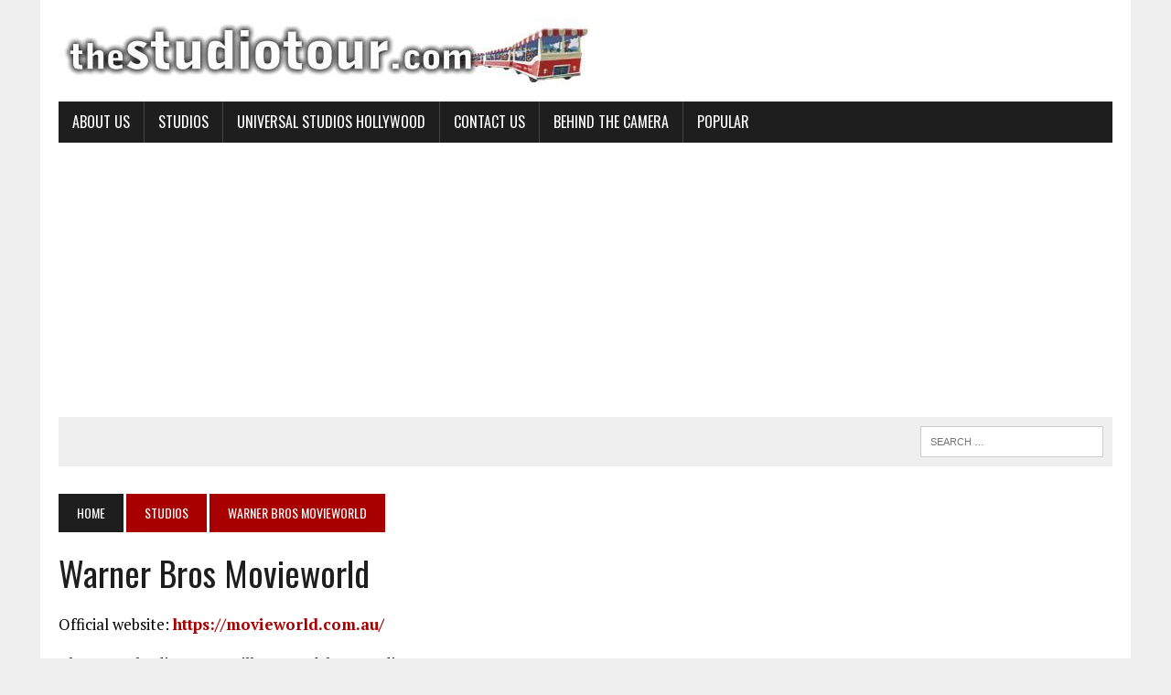

--- FILE ---
content_type: text/html; charset=utf-8
request_url: https://www.google.com/recaptcha/api2/aframe
body_size: 267
content:
<!DOCTYPE HTML><html><head><meta http-equiv="content-type" content="text/html; charset=UTF-8"></head><body><script nonce="PcxVMHvJkG8e91ObVT562g">/** Anti-fraud and anti-abuse applications only. See google.com/recaptcha */ try{var clients={'sodar':'https://pagead2.googlesyndication.com/pagead/sodar?'};window.addEventListener("message",function(a){try{if(a.source===window.parent){var b=JSON.parse(a.data);var c=clients[b['id']];if(c){var d=document.createElement('img');d.src=c+b['params']+'&rc='+(localStorage.getItem("rc::a")?sessionStorage.getItem("rc::b"):"");window.document.body.appendChild(d);sessionStorage.setItem("rc::e",parseInt(sessionStorage.getItem("rc::e")||0)+1);localStorage.setItem("rc::h",'1769051356255');}}}catch(b){}});window.parent.postMessage("_grecaptcha_ready", "*");}catch(b){}</script></body></html>